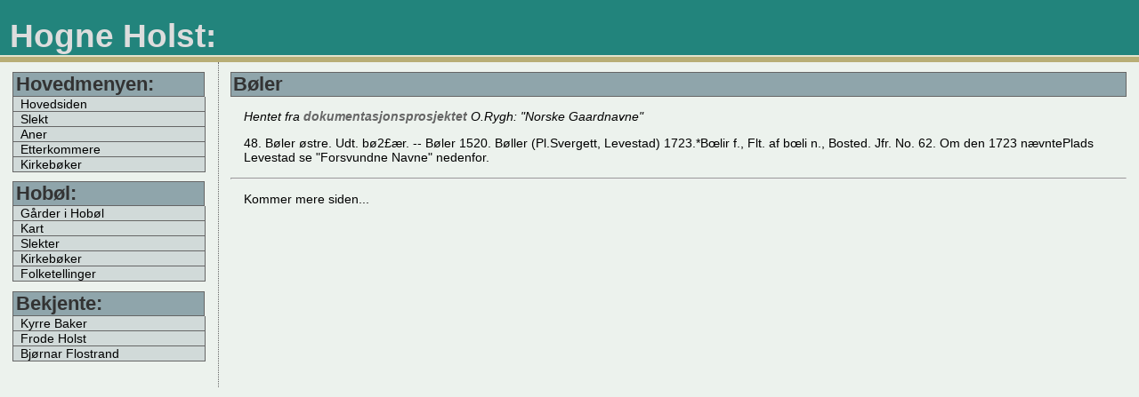

--- FILE ---
content_type: text/html
request_url: http://www.hognes.net/hobel/boler.html
body_size: 905
content:
<!DOCTYPE html PUBLIC "-//W3C//DTD XHTML 1.0 Strict//EN"
    "http://www.w3.org/TR/xhtml1/DTD/xhtml1-strict.dtd">
<html xmlns="http://www.w3.org/1999/xhtml" xml:lang="no">

<head>
<meta http-equiv="content-type" content="text/html; charset=iso-8859-1" />
<link rel="stylesheet" href="http://www.hognes.net/includes/noprint.css"
media="screen, projection" type="text/css" />
<link rel="stylesheet" href="http://www.hognes.net/includes/print.css" media="print"
type="text/css" />
<meta name="author" content="Hogne Holst" />
<meta name="title" content="Hogne Holst" />
<meta name="description" content="Hogne Holst" />
<meta name="keywords" content="Hogne Holst" />
<title>Bøler</title>
</head>

<body>
<div id="header">

<h1>Hogne Holst:</h1>
</div><div id="navbar">

<h2>Hovedmenyen:</h2>

<ul class="menu">
  <li class="menu"><a class="menu" href="http://www.hognes.net/index.html">Hovedsiden</a></li>
  <li class="menu"><a class="menu" href="http://www.hognes.net/slekt.htm">Slekt</a></li>
  <li class="menu"><a class="menu" href="http://www.hognes.net/anetavler.htm">Aner</a></li>
  <li class="menu"><a class="menu" href="http://www.hognes.net/etter.htm">Etterkommere</a></li>
  <li class="menu"><a class="menu" href="http://www.hognes.net/kirkeboker.htm">Kirkebøker</a></li>
</ul>

<h2>Hobøl:</h2>

<ul class="menu">
  <li class="menu"><a class="menu" href="garder.html">Gårder i Hobøl</a></li>
  <li class="menu"><a class="menu" href="kart.html">Kart</a></li>
  <li class="menu"><a class="menu" href="slekter.html">Slekter</a></li>
  <li class="menu"><a class="menu" href="index.htm">Kirkebøker</a></li>
  <li class="menu"><a class="menu" href="folketellinger.html">Folketellinger</a></li>
</ul>

<h2>Bekjente:</h2>

<ul class="menu">
  <li class="menu"><a class="menu" href="http://www.kyrres.net/">Kyrre Baker</a></li>
  <li class="menu"><a class="menu" href="http://home.enter.vg/frodeholst/">Frode Holst</a></li>
  <li class="menu"><a class="menu" href="http://flostrand.hognes.net">Bjørnar Flostrand</a></li>
</ul>
</div><div id="container">

<h2>Bøler</h2>

<p><em>Hentet fra <a href="http://www.dokpro.uio.no/rygh_ng/rygh_felt.html"> dokumentasjonsprosjektet</a> O.Rygh: "Norske Gaardnavne"</em></p>

<p>48. Bøler østre. Udt. bø2£ær. -- Bøler 1520. Bøller (Pl.Svergett, Levestad) 1723.*Bœlir f., Flt. af bœli n., Bosted. Jfr. No. 62. Om den 1723 nævntePlads Levestad se "Forsvundne Navne" nedenfor.</p>
<hr/>
<p>Kommer mere siden...</p>

</div>
</body>
</html>

--- FILE ---
content_type: text/css
request_url: http://www.hognes.net/includes/noprint.css
body_size: 691
content:
body {
	background-color: #ECF2ED;
	border-collapse: collapse;
	margin: 0em 0em 0em 0em;
	padding: 0em 0em 0em 0em;
	font-family: "trebuchet ms", verdana, arial, sans-serif;
	font-size: .9em;
}

h1 {
	color: #DDDDDD;
	background-color: #22847C;
	margin: 0em 0em 0em 0em;
	padding: .5em .3em .0em .3em;
	border-bottom: 2px solid #E3E3CD;
	font-size: 2.6em;
}

h2 {
	background-color: #8FA5AB;
	color: #333333;
	text-decoration: none;
	display: block;
	margin: .5em 0em 0em 0em;
	padding:  0em  0em  0em  .1em;
	border: 1px solid #666666;
}

h3	{
	background-color: #ECF2ED;
	color: #000000;
	text-decoration: none;
	display: block;
	margin: 1em .5em 1em .5em;
	border-bottom: 1px dotted #666666;
}


h4, h5 {
	background-color: #ECF2ED;
	color: #000000;
	text-decoration: none;
	display: block;
	margin: 1em .5em 1em .5em;
}

h6 {
	background-color: #ECF2ED;
	color: #000000;
	text-decoration: none;
}

p {
	color: #000000;
	margin: 1em 1em 1em 1em;
}

p.info {
	color: #000000;
	background-color: #E9E9E2;
	margin: 1em 0em 1em 0em;
	padding: .3em .3em .3em .3em;
	border: 1px dotted #666666;
}

ol, ul, li {
	margin: 0em 0em 1em 1em;
}

ol.menu, ul.menu, li.menu {
	list-style-type: none;
	margin: 0em 0em 0em 0em;
	padding: 0em 0em 0em 0em;
}

img {
	margin: 0em .5em .5em .5em;
	border: 1px dotted #666666;
}

img.right {
	margin: 0em .5em .5em .5em;
	float: right;
	border: 1px dotted #666666;
}

img.left {
	margin: 0em .5em .5em .5em;
	float: left;
	border: 1px dotted #666666;
}

a {
	text-decoration: none;
	font-weight: bold;
}

a:link {
	color: #666666;
}

a:visited {
	color: #666666;
}

a:hover {
	color: #22847C;
}

a:active {
	color: #22847C;
}

a.menu {
	width: 96%;
	display: block;
	margin: 0em 0em 0em 0em;
	padding: 0em 0em 0em .5em;
	border-bottom: 1px solid #666666;
	border-left: 1px solid #666666;
	border-right: 1px solid #666666;
	text-decoration: none;
	font-weight: normal;
}

a:link.menu {
	color: #000000;
	background-color: #D1DAD9;
}

a:visited.menu {
	color: #666666;
	background-color: #D1DAD9;
}

a:hover.menu {
	color: #000000;
	background-color: #E0F1EA;
}

a:active.menu {
	color: #FFFFFF;
	background-color: #D1DAD9;
}

pre {
	background-color: #E9E9E2;
	margin: 1em 2em 1em 2em;
	padding: .3em .3em .3em .3em;
}

#header {
	background-color: #22847C;
	margin: 0em 0em 0em 0em;
	padding: 0em 0em 0em 0em;
	border-bottom: 6px solid #B8AE76;
}

#navbar {
	position: relative;
	margin: 0em 0em 0em 0em;
	padding: 0em 1em 2em 1em;
	float: left;
	width: 15em;
	border-right: 1px dotted #666666;
}

#container {
	position: relative;
	margin: 0em 0em 0em 18em;
	padding: 0em 1em 2em 0em;
}

table	{
	padding: .4em;
    margin: .4em;
    border: 0px solid #666666;
	width: 90%
}


--- FILE ---
content_type: text/css
request_url: http://www.hognes.net/includes/print.css
body_size: 188
content:
p.info {
	margin: 1em .5em 1em .5em;
	padding: .5em .5em .5em .5em;
	border: 1px dotted #666666;
}

img {
	margin: 0em .5em .5em .5em;
	border: 1px dotted #666666;
}

img.right {
	margin: 0em .5em .5em .5em;
	float: right;
	border: 1px dotted #666666;
}

pre {
	margin: 1em 1em 1em 1em;
	padding: 1em 1em 1em 1em;
}

#header {
	margin: 0em 0em 0em 0em;
	padding: 0em 0em 0em 0em;
	border-bottom: 6px solid #B8AE76;
}

#navbar {
	display: none;
}